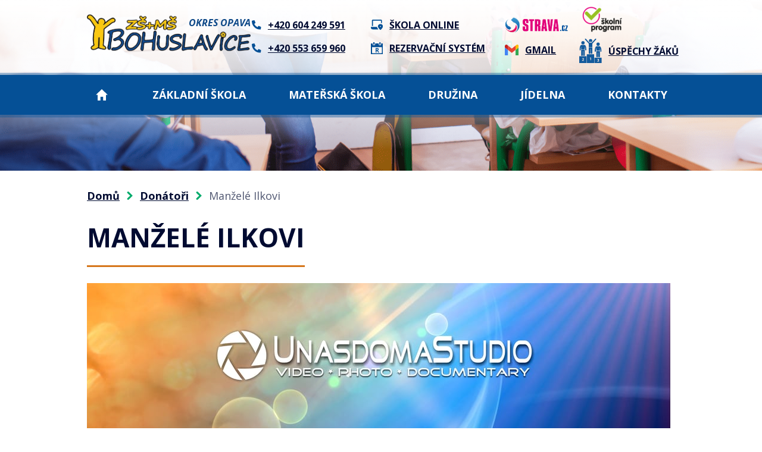

--- FILE ---
content_type: text/html; charset=utf-8
request_url: https://www.zsbohuslavice.cz/donatori/manzele-ilkovi
body_size: 9017
content:
<!DOCTYPE html>
<html lang="cs" data-lang-system="cs">
	<head>



		<!--[if IE]><meta http-equiv="X-UA-Compatible" content="IE=EDGE"><![endif]-->
			<meta name="viewport" content="width=device-width, initial-scale=1, user-scalable=yes">
			<meta http-equiv="content-type" content="text/html; charset=utf-8" />
			<meta name="robots" content="index,follow" />
			<meta name="author" content="Antee s.r.o." />
			<meta name="description" content="Děkujeme manželům Ilkovým za spolupráci při pořizování fotografií, videí a zpracování DVD záznamů z akcí školy. Všechny záznamy jsou prezentovány na www.unasdomastudio.cz." />
			<meta name="viewport" content="width=device-width, initial-scale=1, user-scalable=yes" />
			<meta property="og:image" content="http://www.zsbohuslavice.cz/image.php?oid=9130547" />
<title>Manželé Ilkovi | ZŠ a MŠ Bohuslavice, okres Opava</title>

		<link rel="stylesheet" type="text/css" href="https://cdn.antee.cz/jqueryui/1.8.20/css/smoothness/jquery-ui-1.8.20.custom.css?v=2" integrity="sha384-969tZdZyQm28oZBJc3HnOkX55bRgehf7P93uV7yHLjvpg/EMn7cdRjNDiJ3kYzs4" crossorigin="anonymous" />
		<link rel="stylesheet" type="text/css" href="/style.php?nid=Q1FBQ0k=&amp;ver=1768399196" />
		<link rel="stylesheet" type="text/css" href="/css/libs.css?ver=1768399900" />
		<link rel="stylesheet" type="text/css" href="https://cdn.antee.cz/genericons/genericons/genericons.css?v=2" integrity="sha384-DVVni0eBddR2RAn0f3ykZjyh97AUIRF+05QPwYfLtPTLQu3B+ocaZm/JigaX0VKc" crossorigin="anonymous" />

		<script src="/js/jquery/jquery-3.0.0.min.js" ></script>
		<script src="/js/jquery/jquery-migrate-3.1.0.min.js" ></script>
		<script src="/js/jquery/jquery-ui.min.js" ></script>
		<script src="/js/jquery/jquery.ui.touch-punch.min.js" ></script>
		<script src="/js/libs.min.js?ver=1768399900" ></script>
		<script src="/js/ipo.min.js?ver=1768399889" ></script>
			<script src="/js/locales/cs.js?ver=1768399196" ></script>

			<script src='https://www.google.com/recaptcha/api.js?hl=cs&render=explicit' ></script>

		<link href="/druzina?action=atom" type="application/atom+xml" rel="alternate" title="Družina">
		<link href="/jidelna?action=atom" type="application/atom+xml" rel="alternate" title="Jídelna">
		<link href="/materska-skola?action=atom" type="application/atom+xml" rel="alternate" title="Mateřská škola">
		<link href="/aktuality?action=atom" type="application/atom+xml" rel="alternate" title="Aktuality">
		<link href="/prevence?action=atom" type="application/atom+xml" rel="alternate" title="Prevence">
		<link href="/projekty?action=atom" type="application/atom+xml" rel="alternate" title="Projekty">
		<link href="/volne-pracovni-pozice?action=atom" type="application/atom+xml" rel="alternate" title="Volné pracovní pozice">
		<link href="/dokumenty-skoly?action=atom" type="application/atom+xml" rel="alternate" title="Dokumenty školy">
		<link href="/donatori?action=atom" type="application/atom+xml" rel="alternate" title="Donátoři">
		<link href="/akce-skolni-rok-20222023?action=atom" type="application/atom+xml" rel="alternate" title="Školní rok 2022/2023">
		<link href="/uspechy-zaku?action=atom" type="application/atom+xml" rel="alternate" title="Úspěchy žáků">
		<link href="/akce-skolky?action=atom" type="application/atom+xml" rel="alternate" title="Akce školky">
		<link href="/dulezita-oznameni2?action=atom" type="application/atom+xml" rel="alternate" title="Důležitá oznámení">
		<link href="/dulezita-oznameni-3a?action=atom" type="application/atom+xml" rel="alternate" title="Důležitá oznámení">
		<link href="/dulezita-oznameni-3b?action=atom" type="application/atom+xml" rel="alternate" title="Důležitá oznámení">
		<link href="/dulezita-oznameni-4?action=atom" type="application/atom+xml" rel="alternate" title="Důležitá oznámení">
		<link href="/dulezita-oznameni-5a?action=atom" type="application/atom+xml" rel="alternate" title="Důležitá oznámení">
		<link href="/dulezita-oznameni-5b?action=atom" type="application/atom+xml" rel="alternate" title="Důležitá oznámení">
		<link href="/dulezita-oznameni-6a?action=atom" type="application/atom+xml" rel="alternate" title="Důležitá oznámení">
		<link href="/dulezita-oznameni-6b?action=atom" type="application/atom+xml" rel="alternate" title="Důležitá oznámení">
		<link href="/dulezita-oznameni-7?action=atom" type="application/atom+xml" rel="alternate" title="Důležitá oznámení">
		<link href="/dulezita-oznameni-8?action=atom" type="application/atom+xml" rel="alternate" title="Důležitá oznámení">
		<link href="/dulezita-oznameni-9?action=atom" type="application/atom+xml" rel="alternate" title="Důležitá oznámení">
		<link href="/dulezita-oznameni-1a?action=atom" type="application/atom+xml" rel="alternate" title="Důležitá oznámení">
		<link href="/dulezita-oznameni-1b?action=atom" type="application/atom+xml" rel="alternate" title="Důležitá oznámení">
<link rel="preconnect" href="https://fonts.googleapis.com">
<link rel="preconnect" href="https://fonts.gstatic.com" crossorigin>
<link href="https://fonts.googleapis.com/css2?family=Open+Sans:ital,wght@0,400..700;1,400..700&amp;display=fallback" rel="stylesheet">
<link href="/image.php?nid=19947&amp;oid=9024010&amp;width=32" rel="icon" type="image/png">
<link rel="shortcut icon" href="/image.php?nid=19947&amp;oid=9024010&amp;width=32">
<link rel="preload" href="/image.php?nid=19947&amp;oid=9024011&amp;width=322" as="image">
<link rel="preload" href="/file.php?nid=19947&amp;oid=9024030&amp;width=17" as="image">
<link rel="preload" href="/file.php?nid=19947&amp;oid=9024041&amp;width=21" as="image">
<link rel="preload" href="/file.php?nid=19947&amp;oid=9024037&amp;width=21" as="image">
<link rel="preload" href="/file.php?nid=19947&amp;oid=9024046&amp;width=106" as="image">
<link rel="preload" href="/file.php?nid=19947&amp;oid=9024048&amp;width=24" as="image">
<link rel="preload" href="/file.php?nid=19947&amp;oid=9024044&amp;width=39" as="image">
<script>
ipo.api.live('body', function(el) {
//posun patičky
$(el).find("#ipocopyright").insertAfter("#ipocontainer");
//přidání toggleru pro mobilní menu
if($(window).width() <= 1024) {
$(el).find("ul.topmenulevel1 .topmenulevel2").before("<span class='memu_item_collapse'>");
}
//třída action-button na backlink
$(el).find(".backlink").addClass("action-button");
//odkazy v patičce
$(el).find('.footer_loga a').each(function() {
$(this).attr('href', $(this).attr('data-link'));
$(this).removeAttr('data-link');
});
});
//zjištění počet položek submenu
ipo.api.live('#ipotopmenuwrapper ul.topmenulevel2', function(el) {
$(el).find("> li").each(function( index, es ) {
if(index == 9) {
$(el).addClass("two-column");
}
});
});
</script>
<script>
//označení položek, které mají submenu
ipo.api.live('#ipotopmenu ul.topmenulevel1 li.topmenuitem1', function(el) {
var submenu = $(el).find("ul.topmenulevel2");
if ($(window).width() <= 1024) {
if (submenu.length) {
$(el).addClass("hasSubmenu");
}
}
});
//rozbaleni menu
$(function() {
if ($(window).width() <= 1024) {
$('.topmenuitem1').each(function(){
if($(this).hasClass('active')) {
$(this).find("ul.topmenulevel2").css("display","flex");
$(this).find('.memu_item_collapse').addClass("see-more");
}
});
$(".topmenulevel1 > li.hasSubmenu .memu_item_collapse").click(function(e) {
e.preventDefault();
if($(this).hasClass("see-more")) {
$(this).removeClass("see-more");
$(this).next("ul.topmenulevel2").slideUp();
} else {
$(".topmenulevel1 > li.hasSubmenu .memu_item_collapse").removeClass("see-more");
$(".topmenulevel1 > li.hasSubmenu .memu_item_collapse:not(.see-more)").each(function(){
$("ul.topmenulevel2").slideUp();
});
$(this).addClass("see-more");
$(this).next("ul.topmenulevel2").slideDown();
}
});
}
});
</script>


	</head>

	<body id="page9130546" class="subpage9130546"
			
			data-nid="19947"
			data-lid="CZ"
			data-oid="9130546"
			data-layout-pagewidth="1024"
			
			data-slideshow-timer="3"
			 data-ipo-article-id="656379"
						
				
				data-layout="responsive" data-viewport_width_responsive="1024"
			>



						<div id="ipocontainer">

			<div class="menu-toggler">

				<span>Menu</span>
				<span class="genericon genericon-menu"></span>
			</div>

			<span id="back-to-top">

				<i class="fa fa-angle-up"></i>
			</span>

			<div id="ipoheader">

				<div class="header">
	<div class="layout-container flex-container">
		<div class="brand_wrapper">
			<a title="Základní škola a mateřská škola Bohuslavice, příspěvková organizace" href="/" class="header-logo">
				<img src="/image.php?nid=19947&amp;oid=9024011&amp;width=322" alt="ZŠ a MŠ Bohuslavice, okres Opava">
				<span>Okres Opava</span>
			</a>
		</div>
		<div class="header_action">
			<div class="header_links">
				<div>
					<a class="header_link phone" href="tel:+420604249591">
						<span class="icon_holder">
							<img src="/file.php?nid=19947&amp;oid=9024030&amp;width=17" alt="Telefon">
						</span>
						<span class="text_holder">+420 604 249 591</span>
					</a>
					<a class="header_link phone" href="tel:+420553659960">
						<span class="icon_holder">
							<img src="/file.php?nid=19947&amp;oid=9024030&amp;width=17" alt="Telefon">
						</span>
						<span class="text_holder">+420 553 659 960</span>
					</a>
				</div>
				<div>
					<a class="header_link online" href="https://www.skolaonline.cz/prihlaseni/" target="_blank" rel="noopener noreferrer">
						<span class="icon_holder">
							<img src="/file.php?nid=19947&amp;oid=9024041&amp;width=21" alt="Škola online">
						</span>
						<span class="text_holder">Škola online</span>
					</a>
					<a class="header_link rezervace" href="https://zsbohuslavice.reservando.cz" target="_blank" rel="noopener noreferrer">
						<span class="icon_holder">
							<img src="/file.php?nid=19947&amp;oid=9024037&amp;width=21" alt="REZERVAČNÍ SYSTÉM">
						</span>
						<span class="text_holder">REZERVAČNÍ SYSTÉM</span>
					</a>
				</div>
			</div>
			<div class="top_menu_links">
				<div>
					<a class="header_link strava" href="https://www.strava.cz/Strava/Stravnik/Prihlaseni?zarizeni=2874" target="_blank" rel="noopener noreferrer">
						<span class="icon_holder">
							<img src="/file.php?nid=19947&amp;oid=9024046&amp;width=106" alt="Strava.cz">
						</span>
					</a>
					<a class="header_link gmail" href="https://accounts.google.com" target="_blank" rel="noopener noreferrer">
						<span class="icon_holder">
							<img src="/file.php?nid=19947&amp;oid=9024048&amp;width=24" alt="Gmail">
						</span>
						<span class="text_holder">Gmail</span>
					</a>
				</div>
				<div>
					<a class="header_link strava" href="https://system.skolniprogram.cz/" target="_blank" rel="noopener noreferrer">
						<span class="icon_holder">	
							<img src="/image.php?nid=19947&amp;oid=11525150&amp;width=78" alt="Školní program">
						</span>
					</a>
					<a class="header_link gmail" href="/uspechy-zaku">
						<span class="icon_holder">
							<img src="/file.php?nid=19947&amp;oid=9024044&amp;width=36" alt="Úspěchy žáků">
						</span>
						<span class="text_holder">Úspěchy žáků</span>
					</a>
				</div>
			</div>
		</div>
	</div>
</div>



<div class="header_image_wrapper next_pages">
	
		 
		<div class="header_image" style="background-image:url(/image.php?oid=9024391&amp;nid=19947&amp;width=2000);"></div>
		 
	
</div>			</div>

			<div id="ipotopmenuwrapper">

				<div id="ipotopmenu">
<h4 class="hiddenMenu">Horní menu</h4>
<ul class="topmenulevel1"><li class="topmenuitem1 noborder" id="ipomenu8481773"><a href="/">Domů</a></li><li class="topmenuitem1" id="ipomenu8713269"><a href="/zakladni-skola">Základní škola</a><ul class="topmenulevel2"><li class="topmenuitem2" id="ipomenu8713278"><a href="/aktuality">Aktuality</a></li><li class="topmenuitem2" id="ipomenu8713279"><a href="/vyuka">Výuka</a><ul class="topmenulevel3"><li class="topmenuitem3" id="ipomenu8713300"><a href="/tridy">Třídy</a><ul class="topmenulevel4"><li class="topmenuitem4" id="ipomenu12603645"><a href="/sk-rok-20252026">Šk. rok 2025/2026</a><ul class="topmenulevel5"><li class="topmenuitem5" id="ipomenu12603648"><a href="/1a-trida-25-26">1.A třída</a></li><li class="topmenuitem5" id="ipomenu12603649"><a href="/1b-trida-25-26">1.B třída</a></li><li class="topmenuitem5" id="ipomenu12603650"><a href="/2a-trida-25-26">2.A třída</a></li><li class="topmenuitem5" id="ipomenu12603651"><a href="/2b-trida">2.B třída</a></li><li class="topmenuitem5" id="ipomenu12603652"><a href="/3a-trida-25-26">3.A třída</a></li><li class="topmenuitem5" id="ipomenu12603655"><a href="/3b-trida-25-26">3.B třída</a></li><li class="topmenuitem5" id="ipomenu12603659"><a href="/4a-trida-25-26">4.A třída</a></li><li class="topmenuitem5" id="ipomenu12603660"><a href="/4b-trida-25-26">4.B třída</a></li><li class="topmenuitem5" id="ipomenu12603661"><a href="/5-trida-25-26">5. třída</a></li><li class="topmenuitem5" id="ipomenu12603662"><a href="/6a-trida-25-26">6.A třída</a></li><li class="topmenuitem5" id="ipomenu12603664"><a href="/6b-trida-25-26">6.B třída</a></li><li class="topmenuitem5" id="ipomenu12603666"><a href="/7-trida-25-26">7. třída</a></li><li class="topmenuitem5" id="ipomenu12603668"><a href="/8a-trida-25-26">8.A třída</a></li><li class="topmenuitem5" id="ipomenu12603669"><a href="/8b-trida">8.B třída</a></li><li class="topmenuitem5" id="ipomenu12603670"><a href="/9a-trida">9.A třída</a></li><li class="topmenuitem5" id="ipomenu12603671"><a href="/9b-trida">9.B třída</a></li></ul></li><li class="topmenuitem4" id="ipomenu11391819"><a href="/sk-rok-20242025">Šk. rok 2024/2025</a><ul class="topmenulevel5"><li class="topmenuitem5" id="ipomenu11402120"><a href="/1a24">1.A třída</a></li><li class="topmenuitem5" id="ipomenu11402126"><a href="/1b24">1.B třída</a></li><li class="topmenuitem5" id="ipomenu11402127"><a href="/2a-trida">2.A třída</a></li><li class="topmenuitem5" id="ipomenu11402131"><a href="/2b24">2.B třída</a></li><li class="topmenuitem5" id="ipomenu11402139"><a href="/3a24">3.A třída</a></li><li class="topmenuitem5" id="ipomenu11402141"><a href="/3b24">3.B třída</a></li><li class="topmenuitem5" id="ipomenu11402142"><a href="/4-trida24">4. třída</a></li><li class="topmenuitem5" id="ipomenu11402143"><a href="/5a24">5.A třída</a></li><li class="topmenuitem5" id="ipomenu11402145"><a href="/5b24">5.B třída</a></li><li class="topmenuitem5" id="ipomenu11402148"><a href="/6-trida24">6. třída</a></li><li class="topmenuitem5" id="ipomenu11402150"><a href="/7a24">7.A třída</a></li><li class="topmenuitem5" id="ipomenu11402151"><a href="/7b24">7.B třída</a></li><li class="topmenuitem5" id="ipomenu11402153"><a href="/8a24">8.A třída</a></li><li class="topmenuitem5" id="ipomenu11402154"><a href="/8b24">8.B třída</a></li><li class="topmenuitem5" id="ipomenu11402156"><a href="/9-trida24">9. třída</a></li></ul></li><li class="topmenuitem4" id="ipomenu10273708"><a href="/sk-rok-20232024">Šk. rok 2023/2024</a><ul class="topmenulevel5"><li class="topmenuitem5" id="ipomenu10273716"><a href="/1a23">1.A třída</a></li><li class="topmenuitem5" id="ipomenu10282860"><a href="/1b23">1.B třída</a></li><li class="topmenuitem5" id="ipomenu10282861"><a href="/2a23">2.A třída</a></li><li class="topmenuitem5" id="ipomenu10282883"><a href="/2b23">2.B třída</a></li><li class="topmenuitem5" id="ipomenu10282867"><a href="/3trida23">3.třída</a></li><li class="topmenuitem5" id="ipomenu10282870"><a href="/4a23">4.A třída</a></li><li class="topmenuitem5" id="ipomenu10282872"><a href="/4b23">4.B třída</a></li><li class="topmenuitem5" id="ipomenu10282865"><a href="/5-trida23">5. třída</a></li><li class="topmenuitem5" id="ipomenu10282868"><a href="/6a23">6.A třída</a></li><li class="topmenuitem5" id="ipomenu10282871"><a href="/6b23">6.B třída</a></li><li class="topmenuitem5" id="ipomenu10282874"><a href="/7a23">7.A třída</a></li><li class="topmenuitem5" id="ipomenu10282876"><a href="/7b23">7.B třída</a></li><li class="topmenuitem5" id="ipomenu10282880"><a href="/8-trida23">8. třída</a></li><li class="topmenuitem5" id="ipomenu10282882"><a href="/9-trida23">9. třída</a></li></ul></li><li class="topmenuitem4" id="ipomenu9360081"><a href="/sk-rok-20222023">šk. rok 2022/2023</a><ul class="topmenulevel5"><li class="topmenuitem5" id="ipomenu9360034"><a href="/1a">1.A</a><ul class="topmenulevel6"><li class="topmenuitem6" id="ipomenu9364913"><a href="/dulezita-oznameni-1a">Důležitá oznámení</a></li><li class="topmenuitem6" id="ipomenu9360154"><a href="/fotogalerie-1a">Fotogalerie 1.A</a></li></ul></li><li class="topmenuitem5" id="ipomenu9360035"><a href="/1b">1.B</a><ul class="topmenulevel6"><li class="topmenuitem6" id="ipomenu9364915"><a href="/dulezita-oznameni-1b">Důležitá oznámení</a></li><li class="topmenuitem6" id="ipomenu9360349"><a href="/fotogalerie-1b">Fotogalerie 1.B</a></li></ul></li><li class="topmenuitem5" id="ipomenu9360037"><a href="/2-trida">2. třída</a><ul class="topmenulevel6"><li class="topmenuitem6" id="ipomenu9364419"><a href="/dulezita-oznameni2">Důležitá oznámení</a></li><li class="topmenuitem6" id="ipomenu9364423"><a href="/fotogalerie-2">Fotogalerie 2.</a></li></ul></li><li class="topmenuitem5" id="ipomenu9360110"><a href="/3a">3.A</a><ul class="topmenulevel6"><li class="topmenuitem6" id="ipomenu9364430"><a href="/dulezita-oznameni-3a">Důležitá oznámení</a></li><li class="topmenuitem6" id="ipomenu9364431"><a href="/fotogalerie-3a">Fotogalerie 3.A</a></li></ul></li><li class="topmenuitem5" id="ipomenu9360113"><a href="/3b">3.B</a><ul class="topmenulevel6"><li class="topmenuitem6" id="ipomenu9364432"><a href="/dulezita-oznameni-3b">Důležitá oznámení</a></li><li class="topmenuitem6" id="ipomenu9364433"><a href="/fotogalerie-3b">Fotogalerie 3.B</a></li></ul></li><li class="topmenuitem5" id="ipomenu9360114"><a href="/4-trida">4. třída</a><ul class="topmenulevel6"><li class="topmenuitem6" id="ipomenu9364439"><a href="/dulezita-oznameni-4">Důležitá oznámení</a></li><li class="topmenuitem6" id="ipomenu9364456"><a href="/fotogalerie-4">Fotogalerie 4.</a></li></ul></li><li class="topmenuitem5" id="ipomenu9360115"><a href="/5a">5.A</a><ul class="topmenulevel6"><li class="topmenuitem6" id="ipomenu9364458"><a href="/dulezita-oznameni-5a">Důležitá oznámení</a></li><li class="topmenuitem6" id="ipomenu9364459"><a href="/fotogalerie-5a">Fotogalerie 5.A</a></li></ul></li><li class="topmenuitem5" id="ipomenu9360116"><a href="/5b">5.B</a><ul class="topmenulevel6"><li class="topmenuitem6" id="ipomenu9364460"><a href="/dulezita-oznameni-5b">Důležitá oznámení</a></li><li class="topmenuitem6" id="ipomenu9364461"><a href="/fotogalerie-5b">Fotogalerie 5.B</a></li></ul></li><li class="topmenuitem5" id="ipomenu9360118"><a href="/6a">6.A</a><ul class="topmenulevel6"><li class="topmenuitem6" id="ipomenu9364462"><a href="/dulezita-oznameni-6a">Důležitá oznámení</a></li><li class="topmenuitem6" id="ipomenu9375061"><a href="/fotogalerie-6a">Fotogalerie 6.A</a></li></ul></li><li class="topmenuitem5" id="ipomenu9360119"><a href="/6b">6.B</a><ul class="topmenulevel6"><li class="topmenuitem6" id="ipomenu9364466"><a href="/dulezita-oznameni-6b">Důležitá oznámení</a></li><li class="topmenuitem6" id="ipomenu9364467"><a href="/fotogalerie-6b">Fotogalerie 6.B</a></li></ul></li><li class="topmenuitem5" id="ipomenu9360120"><a href="/7-trida">7. třída</a><ul class="topmenulevel6"><li class="topmenuitem6" id="ipomenu9364468"><a href="/dulezita-oznameni-7">Důležitá oznámení</a></li><li class="topmenuitem6" id="ipomenu9364469"><a href="/fotogalerie-7">Fotogalerie 7.</a></li></ul></li><li class="topmenuitem5" id="ipomenu9360122"><a href="/8-trida">8. třída</a><ul class="topmenulevel6"><li class="topmenuitem6" id="ipomenu9364470"><a href="/dulezita-oznameni-8">Důležitá oznámení</a></li><li class="topmenuitem6" id="ipomenu9364472"><a href="/fotogalerie-8">Fotogalerie 8</a></li></ul></li><li class="topmenuitem5" id="ipomenu9360123"><a href="/9-trida">9. třída</a><ul class="topmenulevel6"><li class="topmenuitem6" id="ipomenu9364473"><a href="/dulezita-oznameni-9">Důležitá oznámení</a></li><li class="topmenuitem6" id="ipomenu9364474"><a href="/fotogalerie-9">Fotogalerie 9.</a></li></ul></li></ul></li></ul></li><li class="topmenuitem3" id="ipomenu12658826"><a href="https://aplikace.skolaonline.cz/SOL/PublicWeb/zsbohuslavice/KWE009_RozvrhTridy.aspx?rezim=iframe" target="_top">Týdenní rozvrhy tříd</a></li><li class="topmenuitem3" id="ipomenu8713298"><a href="/organizace-skolniho-roku">Organizace školního roku</a></li><li class="topmenuitem3" id="ipomenu8713304"><a href="/krouzky">Kroužky</a></li><li class="topmenuitem3" id="ipomenu8713297"><a href="/distancni-vyuka">Distanční výuka</a></li><li class="topmenuitem3" id="ipomenu8713302"><a href="/skolni-sportovni-liga">Školní sportovní liga</a></li></ul></li><li class="topmenuitem2" id="ipomenu9086860"><a href="/fotogalerie-zs">Fotogalerie</a><ul class="topmenulevel3"><li class="topmenuitem3" id="ipomenu12603772"><a href="/2025-2026-zs-foto">2025/2026</a><ul class="topmenulevel4"><li class="topmenuitem4" id="ipomenu12603774"><a href="/akce-zs-25-26">Akce ZŠ</a></li><li class="topmenuitem4" id="ipomenu12603775"><a href="/prace-zaku-25-26">Práce žáků</a></li></ul></li><li class="topmenuitem3" id="ipomenu11402252"><a href="/20242025">2024/2025</a><ul class="topmenulevel4"><li class="topmenuitem4" id="ipomenu11402279"><a href="/akce-zs24">Akce ZŠ</a></li><li class="topmenuitem4" id="ipomenu11731124"><a href="/prace-zaku2425">Práce žáků</a></li></ul></li><li class="topmenuitem3" id="ipomenu10282894"><a href="/20232024">2023/2024</a><ul class="topmenulevel4"><li class="topmenuitem4" id="ipomenu10282903"><a href="/akce-zs23">Akce ZŠ</a></li><li class="topmenuitem4" id="ipomenu10282907"><a href="/prace-zaku23">Práce žáků</a></li></ul></li><li class="topmenuitem3" id="ipomenu9210202"><a href="/20222023">2022/2023</a><ul class="topmenulevel4"><li class="topmenuitem4" id="ipomenu9360411"><a href="/hromadne-akce-skoly-">Akce školy</a></li><li class="topmenuitem4" id="ipomenu9481908"><a href="/prace-zaku">Práce žáků</a></li></ul></li><li class="topmenuitem3" id="ipomenu9086874"><a href="/fotogalerie-skolni-rok-20212022">2021/2022</a></li></ul></li><li class="topmenuitem2" id="ipomenu8713282"><a href="/ucitele">Učitelé</a><ul class="topmenulevel3"><li class="topmenuitem3" id="ipomenu8810223"><a href="https://zsbohuslavice.reservando.cz/" target="_blank">Konzultační hodiny</a></li></ul></li><li class="topmenuitem2" id="ipomenu8713283"><a href="/poradenstvi">Poradenství</a><ul class="topmenulevel3"><li class="topmenuitem3" id="ipomenu8713307"><a href="/vychovne-poradenstvi">Výchovné poradenství</a></li><li class="topmenuitem3" id="ipomenu8713308"><a href="/kam-na-skolu">Kam na školu</a></li><li class="topmenuitem3" id="ipomenu8713309"><a href="/prihlasky">Přihlášky</a></li></ul></li><li class="topmenuitem2" id="ipomenu8713286"><a href="/prevence">Prevence</a><ul class="topmenulevel3"><li class="topmenuitem3" id="ipomenu11524260"><a href="/skolni-poradentske-pracoviste">ŠKOLNÍ PORADENSKÉ PRACOVIŠTĚ</a></li><li class="topmenuitem3" id="ipomenu11524277"><a href="/metodik-prevence">METODIK PREVENCE</a></li><li class="topmenuitem3" id="ipomenu11524279"><a href="/skolni-psycholog">ŠKOLNÍ PSYCHOLOG</a></li><li class="topmenuitem3" id="ipomenu11524281"><a href="/vychovny-poradce">VÝCHOVNÝ PORADCE</a></li></ul></li><li class="topmenuitem2" id="ipomenu8713287"><a href="/skolska-rada">Školská rada</a></li><li class="topmenuitem2" id="ipomenu10293153"><a href="/zakovsky-parlament">Žákovský parlament</a></li><li class="topmenuitem2" id="ipomenu8713288"><a href="/klub-rodicu">Klub rodičů</a><ul class="topmenulevel3"><li class="topmenuitem3" id="ipomenu13036060"><a href="/20252026-kr">2025/2026 KR</a></li><li class="topmenuitem3" id="ipomenu11524475"><a href="/20242025-kr">2024/2025 KR</a></li><li class="topmenuitem3" id="ipomenu10283159"><a href="/20232024kr">2023/2024</a></li><li class="topmenuitem3" id="ipomenu9353564"><a href="/2022-23">2022/2023</a></li><li class="topmenuitem3" id="ipomenu8812738"><a href="/20212022">2021/2022</a></li><li class="topmenuitem3" id="ipomenu8812740"><a href="/20192020">2019/2020</a></li><li class="topmenuitem3" id="ipomenu8812741"><a href="/20182019">2018/2019</a></li><li class="topmenuitem3" id="ipomenu8812743"><a href="/20172018">2017/2018</a></li><li class="topmenuitem3" id="ipomenu8812749"><a href="/20162017">2016/2017</a></li><li class="topmenuitem3" id="ipomenu8812751"><a href="/20152016">2015/2016</a></li></ul></li><li class="topmenuitem2" id="ipomenu9162380"><a href="/uspechy-zaku">Úspěchy žáků</a></li><li class="topmenuitem2" id="ipomenu8974519"><a href="/dokumenty-skoly">Dokumenty školy</a><ul class="topmenulevel3"><li class="topmenuitem3" id="ipomenu9319322"><a href="/dokumenty-pro-rodice">DOKUMENTY PRO RODIČE</a></li><li class="topmenuitem3" id="ipomenu9319867"><a href="/ostatni-dokumetny-zs">OSTATNÍ DOKUMETNY ZŠ</a></li><li class="topmenuitem3" id="ipomenu9680274"><a href="/zverejnovani-rozpoctu">ZVEŘEJŇOVÁNÍ ROZPOČTŮ</a></li></ul></li><li class="topmenuitem2" id="ipomenu8713292"><a href="/projekty">Projekty</a></li><li class="topmenuitem2" id="ipomenu8713295"><a href="/volne-pracovni-pozice">Volné pracovní pozice</a></li><li class="topmenuitem2" id="ipomenu8713296"><a href="/telocvicna-pronajem">Tělocvična pronájem</a></li><li class="topmenuitem2" id="ipomenu8481775"><a href="/povinne-zverejnovane-informace">Povinně zveřejňované informace</a></li></ul></li><li class="topmenuitem1" id="ipomenu8713273"><a href="/materska-skola">Mateřská škola</a><ul class="topmenulevel2"><li class="topmenuitem2" id="ipomenu9166336"><a href="https://zsbohuslavice.antee.cz/materska-skola" target="_top">Aktuality</a></li><li class="topmenuitem2" id="ipomenu9215084"><a href="/akce-skolky">Akce školky</a></li><li class="topmenuitem2" id="ipomenu8968987"><a href="/tridy-ms">Třídy</a><ul class="topmenulevel3"><li class="topmenuitem3" id="ipomenu8968988"><a href="/rybicky">Rybičky</a><ul class="topmenulevel4"><li class="topmenuitem4" id="ipomenu9275213"><a href="/galerie-rybicky">Fotogalerie-Rybičky</a><ul class="topmenulevel5"><li class="topmenuitem5" id="ipomenu12605797"><a href="/20252026-ms-rybicky">2025/2026</a></li><li class="topmenuitem5" id="ipomenu11405836"><a href="/20242025msrybicky">2024/2025</a></li><li class="topmenuitem5" id="ipomenu10290600"><a href="/20232024-ms-ryb">2023/2024</a></li><li class="topmenuitem5" id="ipomenu8968995"><a href="/rybicky-2022-2023">2022/2023</a></li></ul></li></ul></li><li class="topmenuitem3" id="ipomenu8968989"><a href="/vcelky">Včelky</a><ul class="topmenulevel4"><li class="topmenuitem4" id="ipomenu9281309"><a href="/galerie-vcelky">Fotogalerie - Včelky</a><ul class="topmenulevel5"><li class="topmenuitem5" id="ipomenu12605804"><a href="/20252026-ms-vcelky">2025/2026</a></li><li class="topmenuitem5" id="ipomenu11405853"><a href="/20242025msvcelky">2024/2025</a></li><li class="topmenuitem5" id="ipomenu10304414"><a href="/20232024-ms-vcel">2023/2024</a></li><li class="topmenuitem5" id="ipomenu9490751"><a href="/20222023_fotogalerie_vcelky">2022/2023</a></li></ul></li></ul></li><li class="topmenuitem3" id="ipomenu8968990"><a href="/zabky">Žabky</a><ul class="topmenulevel4"><li class="topmenuitem4" id="ipomenu9281351"><a href="/fotogalerie-zabky">Fotogalerie - Žabky</a><ul class="topmenulevel5"><li class="topmenuitem5" id="ipomenu12605810"><a href="/20252026-ms-zabky">2025/2026</a></li><li class="topmenuitem5" id="ipomenu11405907"><a href="/20242025mszabky">2024/2025</a></li><li class="topmenuitem5" id="ipomenu10304431"><a href="/20232024-ms-zab">2023/2024</a></li><li class="topmenuitem5" id="ipomenu9281353"><a href="/zabky20222023">2022/2023</a></li></ul></li></ul></li><li class="topmenuitem3" id="ipomenu8968991"><a href="/motylci">Motýlci</a><ul class="topmenulevel4"><li class="topmenuitem4" id="ipomenu9281389"><a href="/fotogalerie-motylci">Fotogalerie - Motýlci</a><ul class="topmenulevel5"><li class="topmenuitem5" id="ipomenu12605829"><a href="/20252026-ms-motylci">2025/2026</a></li><li class="topmenuitem5" id="ipomenu11405920"><a href="/20242025msmotylci">2024/2025</a></li><li class="topmenuitem5" id="ipomenu10304442"><a href="/20232024-ms-mot">2023/2024</a></li><li class="topmenuitem5" id="ipomenu9281394"><a href="/motylci20222023">2022/2023</a></li></ul></li></ul></li><li class="topmenuitem3" id="ipomenu8968993"><a href="/ms-zavada">MŠ Závada</a><ul class="topmenulevel4"><li class="topmenuitem4" id="ipomenu9281480"><a href="/fotogalerie-ms-zavada">Fotogalerie - MŠ Závada</a><ul class="topmenulevel5"><li class="topmenuitem5" id="ipomenu12605836"><a href="/20252026-ms-zavada">2025/2026</a></li><li class="topmenuitem5" id="ipomenu11405943"><a href="/20242025mszavada">2024/2025</a></li><li class="topmenuitem5" id="ipomenu10304554"><a href="/20232024-ms-zav">2023/2024</a></li><li class="topmenuitem5" id="ipomenu9281507"><a href="/mszavada20222023">2022/2023</a></li></ul></li></ul></li></ul></li><li class="topmenuitem2" id="ipomenu9166393"><a href="/dokumenty-ms">Dokumenty, informace pro rodiče</a></li><li class="topmenuitem2" id="ipomenu9210252"><a href="/fotogalerie-ms">Fotogalerie</a><ul class="topmenulevel3"><li class="topmenuitem3" id="ipomenu12608410"><a href="/20252026-ms-fotogalerie">2025/2026</a></li><li class="topmenuitem3" id="ipomenu11405757"><a href="/20242025ms">2024/2025</a></li><li class="topmenuitem3" id="ipomenu10290578"><a href="/20232024fotoMS">2023/2024</a><ul class="topmenulevel4"><li class="topmenuitem4" id="ipomenu10304643"><a href="/hromadne-akce-ms-23-24">Hromadné akce</a></li></ul></li></ul></li><li class="topmenuitem2" id="ipomenu9208949"><a href="/kontakt">Zaměstnanci MŠ</a></li></ul></li><li class="topmenuitem1" id="ipomenu8713270"><a href="/druzina">Družina</a><ul class="topmenulevel2"><li class="topmenuitem2" id="ipomenu10283056"><a href="/dokumenty-sd">Dokumenty ŠD</a></li><li class="topmenuitem2" id="ipomenu10283033"><a href="/fotogalerie">Fotogalerie</a><ul class="topmenulevel3"><li class="topmenuitem3" id="ipomenu12865351"><a href="/20252026-SD">2025/2026</a></li><li class="topmenuitem3" id="ipomenu10283066"><a href="/foto20242025druz">2024/2025</a></li></ul></li></ul></li><li class="topmenuitem1" id="ipomenu8713272"><a href="/jidelna">Jídelna</a><ul class="topmenulevel2"><li class="topmenuitem2" id="ipomenu12613296"><a href="https://app.strava.cz/jidelnicky?jidelna=2874" target="_top">Aktuální jídelníček</a></li></ul></li><li class="topmenuitem1" id="ipomenu8713274"><a href="/kontakty">Kontakty</a></li></ul>
					<div class="cleartop"></div>
				</div>
			</div>
			<div id="ipomain">
				
				<div id="ipomainframe">
					<div id="ipopage">
<div id="iponavigation">
	<h5 class="hiddenMenu">Drobečková navigace</h5>
	<p>
			<a href="/">Domů</a> <span class="separator">&gt;</span>
			<a href="/donatori">Donátoři</a> <span class="separator">&gt;</span>
			<span class="currentPage">Manželé Ilkovi</span>
	</p>

</div>
						<div class="ipopagetext">
							<div class="blog view-detail content">
								
								<h1>Manželé Ilkovi</h1>

<div id="snippet--flash"></div>
								
																	

<hr class="cleaner">




<hr class="cleaner">

<div class="article">
	
	<div class="article-img--main">

		<a class="image-detail" href="/image.php?nid=19947&amp;oid=9130547&amp;width=700" data-srcset="/image.php?nid=19947&amp;oid=9130547&amp;width=980 1600w, /image.php?nid=19947&amp;oid=9130547&amp;width=980 1200w, /image.php?nid=19947&amp;oid=9130547&amp;width=700 700w, /image.php?nid=19947&amp;oid=9130547&amp;width=300 300w" data-image-width="980" data-image-height="250">
<img alt="" class="introImage" loading="lazy" width="980" height="250" data-src="/image.php?nid=19947&amp;oid=9130547&amp;width=980&amp;height=250">
</a>
	</div>

	<div class="paragraph text clearfix">
<p>Děkujeme manželům Ilkovým za spolupráci při pořizování fotografií, videí a zpracování DVD záznamů z akcí školy. Všechny záznamy jsou prezentovány na <a href="http://www.unasdomastudio.cz/" target="_blank" rel="noopener noreferrer">www.unasdomastudio.cz</a>.</p>	</div>
		
<div id="snippet--images"><div class="images clearfix">

	</div>
</div>


<div id="snippet--uploader"></div>			<div class="article-footer">
													<div class="published"><span>Publikováno:</span> 19. 6. 2022 19:21</div>

					</div>
	
</div>

<hr class="cleaner">
<div class="content-paginator clearfix">
	<span class="linkprev">
		<a href="/donatori/podekovani-za-vanocni-stomky">

			<span class="linkprev-chevron">
				<i class="fa fa-angle-left"></i>
			</span>
			<span class="linkprev-text">
				<span class="linkprev-title">Poděkování za…</span>
				<span class="linkprev-date">Publikováno: 19. 6. 2022 19:22</span>
			</span>
		</a>
	</span>
	<span class="linkback">
		<a href='/donatori'>
			<span class="linkback-chevron">
				<i class="fa fa-undo"></i>
			</span>
			<span class="linkback-text">
				<span>Zpět na přehled</span>
			</span>
		</a>
	</span>
	<span class="linknext">
	</span>
</div>

		
															</div>
						</div>
					</div>


					

					

					<div class="hrclear"></div>
					<div id="ipocopyright">
<div class="copyright">
	<div class="page_footer flex-container">
	<div class="left_col">
		<h2>ZŠ a MŠ Bohuslavice</h2>
		<div class="flex-container">
			<div class="footer_block">
				<p>
					<strong>Adresa</strong><br>
					Opavská 222, 747 19 Bohuslavice
				</p>
				<p>
					<strong>E-mail</strong><br>
					<a href="mailto:sekretariat.ekonomka@zsbohuslavice.cz">sekretariat.ekonomka@zsbohuslavice.cz</a>
				</p>
				<p class="phone_links">
					<strong>Telefon na sekretariát</strong><br>
					<a href="tel:+420553659960">+420 553 659 960</a> <a href="tel:+420604249591">+420 604 249 591</a>
				</p>
			</div>
			<div class="footer_block">
			</div>
		</div>
	</div>
	<div class="right_col">
		<a title="Zobrazit na mapě" class="footer_map" href="https://mapy.cz/s/fonurakuha" target="_blank" rel="noopener noreferrer">
			<span class="action-button">Zobrazit na mapě</span>
		</a>
	</div>
</div>
<div class="footer_loga">
	<div class="layout-container flex-container" style="gap: 1rem;">
		
			
			<a class="link_logo" data-link="https://www.msmt.cz/" href="#" target="_blank" rel="noopener noreferrer">
				<img src="/image.php?oid=9024852&amp;nid=19947&amp;height=75" alt="https://www.msmt.cz/">
			</a>
			
			<a class="link_logo" data-link="/file.php?nid=19947&amp;oid=8719529" href="#" target="_blank" rel="noopener noreferrer">
				<img src="/image.php?oid=9024851&amp;nid=19947&amp;height=75" alt="/file.php?nid=19947&amp;oid=8719529">
			</a>
			
			<a class="link_logo" data-link="/image.php?nid=19947&amp;oid=8719528" href="#" target="_blank" rel="noopener noreferrer">
				<img src="/image.php?oid=9024850&amp;nid=19947&amp;height=75" alt="/image.php?nid=19947&amp;oid=8719528">
			</a>
			
			<a class="link_logo" data-link="https://www.zsbohuslavice.cz/file.php?nid=19947&amp;oid=9360024" href="#" target="_blank" rel="noopener noreferrer">
				<img src="/image.php?oid=9359739&amp;nid=19947&amp;height=75" alt="https://www.zsbohuslavice.cz/file.php?nid=19947&amp;oid=9360024">
			</a>
			
			<a class="link_logo" data-link="/file.php?nid=19947&amp;oid=9471904" href="#" target="_blank" rel="noopener noreferrer">
				<img src="/image.php?oid=9473273&amp;nid=19947&amp;height=75" alt="/file.php?nid=19947&amp;oid=9471904">
			</a>
			
			<a class="link_logo" data-link="https://ekoskola.cz/cz" href="#" target="_blank" rel="noopener noreferrer">
				<img src="/image.php?oid=9024849&amp;nid=19947&amp;height=75" alt="https://ekoskola.cz/cz">
			</a>
			
			<a class="link_logo" data-link="https://www.bohuslavice.eu/" href="#" target="_blank" rel="noopener noreferrer">
				<img src="/image.php?oid=9024848&amp;nid=19947&amp;height=75" alt="https://www.bohuslavice.eu/">
			</a>
			
			<a class="link_logo" data-link="/image.php?nid=19947&amp;oid=10283419" href="#" target="_blank" rel="noopener noreferrer">
				<img src="/image.php?oid=10283427&amp;nid=19947&amp;height=75" alt="/image.php?nid=19947&amp;oid=10283419">
			</a>
			
			<a class="link_logo" data-link="/file.php?nid=19947&amp;oid=12619610" href="#" target="_blank" rel="noopener noreferrer">
				<img src="/image.php?oid=12619027&amp;nid=19947&amp;height=75" alt="/file.php?nid=19947&amp;oid=12619610">
			</a>
			
			<a class="link_logo" data-link="/file.php?nid=19947&amp;oid=12620524" href="#" target="_blank" rel="noopener noreferrer">
				<img src="/image.php?oid=12620526&amp;nid=19947&amp;height=75" alt="/file.php?nid=19947&amp;oid=12620524">
			</a>
			  
		
		<span class="btn_holder">
			<a class="action-button" href="/donatori">Donátoři</a>
		</span>
	</div>
</div>
<div class="row antee">
	<div class="layout-container">
		<div>
			<strong>© 2026 Základní škola a mateřská škola Bohuslavice</strong>, příspěvková organizace, <a href="mailto:gabriela.prchalova@zsbohuslavice.cz">Kontaktovat webmastera</a>, <span id="links"><a href="/prohlaseni-o-pristupnosti">Prohlášení o přístupnosti</a>, <a href="https://archiv.zsbohuslavice.cz/">Starý web - archiv</a>, <a href="/mapa-stranek">Mapa stránek</a>, <a href="/donatori">Donátoři</a></span>
		</div>
		<div>
			<strong>ANTEE s.r.o.</strong> - <a href="https://www.antee.cz/" target="_blank" rel="noopener noreferrer">Tvorba webových stránek, Redakční systém IPO</a>
		</div>
	</div>
</div>
</div>
					</div>
					<div id="ipostatistics">
<script >
	var _paq = _paq || [];
	_paq.push(['disableCookies']);
	_paq.push(['trackPageView']);
	_paq.push(['enableLinkTracking']);
	(function() {
		var u="https://matomo.antee.cz/";
		_paq.push(['setTrackerUrl', u+'piwik.php']);
		_paq.push(['setSiteId', 6617]);
		var d=document, g=d.createElement('script'), s=d.getElementsByTagName('script')[0];
		g.defer=true; g.async=true; g.src=u+'piwik.js'; s.parentNode.insertBefore(g,s);
	})();
</script>
<script >
	$(document).ready(function() {
		$('a[href^="mailto"]').on("click", function(){
			_paq.push(['setCustomVariable', 1, 'Click mailto','Email='+this.href.replace(/^mailto:/i,'') + ' /Page = ' +  location.href,'page']);
			_paq.push(['trackGoal', 8]);
			_paq.push(['trackPageView']);
		});

		$('a[href^="tel"]').on("click", function(){
			_paq.push(['setCustomVariable', 1, 'Click telefon','Telefon='+this.href.replace(/^tel:/i,'') + ' /Page = ' +  location.href,'page']);
			_paq.push(['trackPageView']);
		});
	});
</script>
					</div>

					<div id="ipofooter">
						
					</div>
				</div>
			</div>
		</div>
	</body>
</html>


--- FILE ---
content_type: image/svg+xml
request_url: https://www.zsbohuslavice.cz/file.php?nid=19947&oid=9024041&width=21
body_size: 659
content:
<svg xmlns="http://www.w3.org/2000/svg" width="20.747" height="18.484" viewBox="0 0 20.747 18.484">
  <g id="l-location" transform="translate(0 -2)">
    <path id="Path_230" data-name="Path 230" d="M3.729,3.729H17.561V8.051H19.29V3.729A1.731,1.731,0,0,0,17.561,2H3.729A1.731,1.731,0,0,0,2,3.729v9.509H3.729Z" transform="translate(-0.271)" fill="#055096"/>
    <path id="Path_231" data-name="Path 231" d="M0,17v.864a3.461,3.461,0,0,0,3.458,3.458h9.437A11.347,11.347,0,0,1,10.5,17Z" transform="translate(0 -2.033)" fill="#055096"/>
    <path id="Path_232" data-name="Path 232" d="M18.322,11A4.208,4.208,0,0,0,14,15.164c0,2.348,3.345,5.607,3.726,5.971l.6.569.6-.57c.381-.364,3.726-3.623,3.726-5.971A4.208,4.208,0,0,0,18.322,11Zm0,5.187a.864.864,0,1,1,.864-.864A.865.865,0,0,1,18.322,16.187Z" transform="translate(-1.897 -1.22)" fill="#055096"/>
  </g>
</svg>


--- FILE ---
content_type: image/svg+xml
request_url: https://www.zsbohuslavice.cz/file.php?nid=19947&oid=9024044&width=39
body_size: 2950
content:
<svg id="uspechy" xmlns="http://www.w3.org/2000/svg" width="38.222" height="41.143" viewBox="0 0 38.222 41.143">
  <path id="Path_279" data-name="Path 279" d="M79.264,15.184v9.1a1.385,1.385,0,0,0,2.77,0v-6.6h.549v6.6a1.385,1.385,0,0,0,2.77,0v-9.1Zm6.09-6.778,6.239-6.841A.935.935,0,0,0,90.212.3L84.155,6.946H80.463L74.406.3a.934.934,0,1,0-1.381,1.26l6.239,6.841v6.111h6.09V8.405Z" transform="translate(-63.065 0)" fill="#135a9c"/>
  <path id="Path_280" data-name="Path 280" d="M43.421,7.87a2.791,2.791,0,1,0-2.791,2.792A2.791,2.791,0,0,0,43.421,7.87ZM39.045,9.019a4.952,4.952,0,0,0,3.123-.025A1.727,1.727,0,0,1,39.045,9.019ZM24.68,23.1v9.1a1.385,1.385,0,0,0,2.77,0V25.6H28v6.6a1.385,1.385,0,0,0,2.77,0V23.1Z" transform="translate(-21.385 -4.401)" fill="#135a9c"/>
  <path id="Path_281" data-name="Path 281" d="M13.395,81.3c.068.158.137.336.2.541a16.706,16.706,0,0,1,.6,4.939.935.935,0,0,0,.934.929h.006a.934.934,0,0,0,.929-.94c-.028-3.838-.646-5.885-1.422-7.075a3.261,3.261,0,0,0-1.218-1.151,1.9,1.9,0,0,0-.838-.225.9.9,0,0,0-.1.006H8.207a.962.962,0,0,0-.1-.006,1.9,1.9,0,0,0-.838.225A3.986,3.986,0,0,0,5.5,80.764a16.828,16.828,0,0,0-.875,6.007.935.935,0,0,0,.929.94h.006a.934.934,0,0,0,.934-.929A14.461,14.461,0,0,1,7.3,81.3v4.6h6.09V81.3Z" transform="translate(-4.01 -67.865)" fill="#135a9c"/>
  <circle id="Ellipse_12" data-name="Ellipse 12" cx="2.791" cy="2.791" r="2.791" transform="translate(3.548 4.193)" fill="#135a9c"/>
  <path id="Path_282" data-name="Path 282" d="M217.347,157.739v9.1a1.385,1.385,0,0,0,2.77,0v-6.6h.549v6.6a1.385,1.385,0,0,0,2.77,0v-9.1Z" transform="translate(-188.332 -136.682)" fill="#135a9c"/>
  <path id="Path_283" data-name="Path 283" d="M206.062,98.968c.068.158.137.336.2.542a16.7,16.7,0,0,1,.6,4.939.935.935,0,0,0,.935.929h.005a.935.935,0,0,0,.929-.94c-.027-3.838-.646-5.885-1.422-7.075a3.26,3.26,0,0,0-1.218-1.151,1.9,1.9,0,0,0-.838-.225.872.872,0,0,0-.1.006h-4.289a.964.964,0,0,0-.1-.006,1.9,1.9,0,0,0-.838.225,3.984,3.984,0,0,0-1.764,2.219,16.822,16.822,0,0,0-.876,6.008.935.935,0,0,0,.929.94h.005a.935.935,0,0,0,.935-.929,14.46,14.46,0,0,1,.808-5.485v4.6h6.09Z" transform="translate(-170.957 -83.173)" fill="#135a9c"/>
  <circle id="Ellipse_13" data-name="Ellipse 13" cx="2.791" cy="2.791" r="2.791" transform="translate(29.269 6.552)" fill="#135a9c"/>
  <path id="Path_284" data-name="Path 284" d="M13.018,212.307H25.365V197.534H13.018Zm6.143-9.3h.881v4.583H19.006v-3.631h-.014l-.874.416-.176-.8ZM0,212.307H12.347V200.871H0Zm4.83-4.282.585-.529c1.008-.9,1.495-1.417,1.5-1.953,0-.374-.219-.67-.747-.67a1.7,1.7,0,0,0-.98.374l-.3-.761a2.514,2.514,0,0,1,1.495-.472,1.419,1.419,0,0,1,1.607,1.431,2.822,2.822,0,0,1-1.22,1.981l-.423.353v.014H8.079v.881H4.83Zm21.045,4.282H38.222v-8.869H25.875ZM31.7,208h-.437v-.768h.423c.36,0,.811-.141.811-.529,0-.275-.219-.48-.677-.48a2.034,2.034,0,0,0-.952.275l-.219-.776a2.851,2.851,0,0,1,1.417-.345c.973,0,1.516.514,1.516,1.142a1.092,1.092,0,0,1-.839,1.065v.014a1.14,1.14,0,0,1,.994,1.121c0,.8-.712,1.4-1.875,1.4a2.791,2.791,0,0,1-1.361-.317l.219-.811a2.425,2.425,0,0,0,1.065.282c.557,0,.839-.268.839-.606C32.626,208.2,32.174,208,31.7,208Z" transform="translate(0 -171.164)" fill="#135a9c"/>
</svg>


--- FILE ---
content_type: image/svg+xml
request_url: https://www.zsbohuslavice.cz/file.php?nid=19947&oid=9024400
body_size: 88
content:
<svg xmlns="http://www.w3.org/2000/svg" width="9.552" height="14.861" viewBox="0 0 9.552 14.861">
  <path id="Path_285" data-name="Path 285" d="M-12708.235,3918.524l5.31,5.31-5.31,5.31" transform="translate(12710.356 -3916.403)" fill="none" stroke="#00ab6b" stroke-linecap="round" stroke-width="3"/>
</svg>
